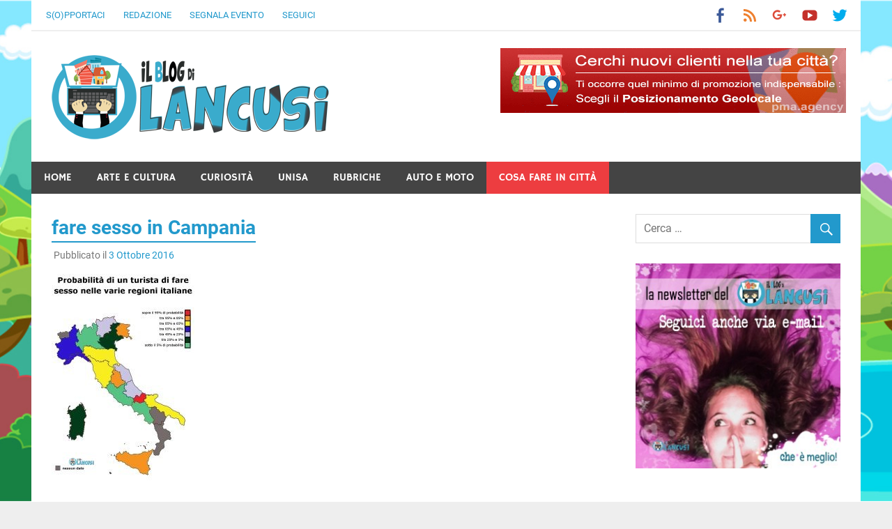

--- FILE ---
content_type: text/html; charset=UTF-8
request_url: https://www.lancusiblog.it/2016/10/probabilita-sesso-campania-5/819x1200xsesso-e-regioni-jpg-pagespeed-ic-qxx5kbgamw/
body_size: 12852
content:
<!DOCTYPE html>
<html lang="it-IT">

<head>
<meta charset="UTF-8">
<meta name="viewport" content="width=device-width, initial-scale=1">
<link rel="profile" href="http://gmpg.org/xfn/11">
<link rel="pingback" href="https://www.lancusiblog.it/xmlrpc.php">

<meta name='robots' content='index, follow, max-image-preview:large, max-snippet:-1, max-video-preview:-1' />
	<style>img:is([sizes="auto" i], [sizes^="auto," i]) { contain-intrinsic-size: 3000px 1500px }</style>
	
	<!-- This site is optimized with the Yoast SEO plugin v25.1 - https://yoast.com/wordpress/plugins/seo/ -->
	<title>fare sesso in Campania - Il Blog Di Lancusi</title>
	<link rel="canonical" href="https://www.lancusiblog.it/2016/10/probabilita-sesso-campania-5/819x1200xsesso-e-regioni-jpg-pagespeed-ic-qxx5kbgamw/" />
	<meta property="og:locale" content="it_IT" />
	<meta property="og:type" content="article" />
	<meta property="og:title" content="fare sesso in Campania - Il Blog Di Lancusi" />
	<meta property="og:url" content="https://www.lancusiblog.it/2016/10/probabilita-sesso-campania-5/819x1200xsesso-e-regioni-jpg-pagespeed-ic-qxx5kbgamw/" />
	<meta property="og:site_name" content="Il Blog Di Lancusi" />
	<meta property="article:publisher" content="https://www.facebook.com/Il-blog-di-Lancusi-1763343977215927/" />
	<meta property="article:modified_time" content="2016-10-03T11:27:11+00:00" />
	<meta property="og:image" content="https://www.lancusiblog.it/2016/10/probabilita-sesso-campania-5/819x1200xsesso-e-regioni-jpg-pagespeed-ic-qxx5kbgamw" />
	<meta property="og:image:width" content="819" />
	<meta property="og:image:height" content="1200" />
	<meta property="og:image:type" content="image/jpeg" />
	<meta name="twitter:card" content="summary_large_image" />
	<meta name="twitter:site" content="@LancusiBlog" />
	<script type="application/ld+json" class="yoast-schema-graph">{"@context":"https://schema.org","@graph":[{"@type":"WebPage","@id":"https://www.lancusiblog.it/2016/10/probabilita-sesso-campania-5/819x1200xsesso-e-regioni-jpg-pagespeed-ic-qxx5kbgamw/","url":"https://www.lancusiblog.it/2016/10/probabilita-sesso-campania-5/819x1200xsesso-e-regioni-jpg-pagespeed-ic-qxx5kbgamw/","name":"fare sesso in Campania - Il Blog Di Lancusi","isPartOf":{"@id":"https://www.lancusiblog.it/#website"},"primaryImageOfPage":{"@id":"https://www.lancusiblog.it/2016/10/probabilita-sesso-campania-5/819x1200xsesso-e-regioni-jpg-pagespeed-ic-qxx5kbgamw/#primaryimage"},"image":{"@id":"https://www.lancusiblog.it/2016/10/probabilita-sesso-campania-5/819x1200xsesso-e-regioni-jpg-pagespeed-ic-qxx5kbgamw/#primaryimage"},"thumbnailUrl":"https://www.lancusiblog.it/wp-content/uploads/2016/10/819x1200xsesso-e-regioni.jpg.pagespeed.ic_.QXX5KBgAMw.jpg","datePublished":"2016-10-03T11:26:59+00:00","dateModified":"2016-10-03T11:27:11+00:00","breadcrumb":{"@id":"https://www.lancusiblog.it/2016/10/probabilita-sesso-campania-5/819x1200xsesso-e-regioni-jpg-pagespeed-ic-qxx5kbgamw/#breadcrumb"},"inLanguage":"it-IT","potentialAction":[{"@type":"ReadAction","target":["https://www.lancusiblog.it/2016/10/probabilita-sesso-campania-5/819x1200xsesso-e-regioni-jpg-pagespeed-ic-qxx5kbgamw/"]}]},{"@type":"ImageObject","inLanguage":"it-IT","@id":"https://www.lancusiblog.it/2016/10/probabilita-sesso-campania-5/819x1200xsesso-e-regioni-jpg-pagespeed-ic-qxx5kbgamw/#primaryimage","url":"https://www.lancusiblog.it/wp-content/uploads/2016/10/819x1200xsesso-e-regioni.jpg.pagespeed.ic_.QXX5KBgAMw.jpg","contentUrl":"https://www.lancusiblog.it/wp-content/uploads/2016/10/819x1200xsesso-e-regioni.jpg.pagespeed.ic_.QXX5KBgAMw.jpg","width":819,"height":1200},{"@type":"BreadcrumbList","@id":"https://www.lancusiblog.it/2016/10/probabilita-sesso-campania-5/819x1200xsesso-e-regioni-jpg-pagespeed-ic-qxx5kbgamw/#breadcrumb","itemListElement":[{"@type":"ListItem","position":1,"name":"Home","item":"https://www.lancusiblog.it/"},{"@type":"ListItem","position":2,"name":"Probabilità di fare sesso in Campania: sotto il 5%","item":"https://www.lancusiblog.it/2016/10/probabilita-sesso-campania-5/"},{"@type":"ListItem","position":3,"name":"fare sesso in Campania"}]},{"@type":"WebSite","@id":"https://www.lancusiblog.it/#website","url":"https://www.lancusiblog.it/","name":"Il Blog Di Lancusi","description":"","publisher":{"@id":"https://www.lancusiblog.it/#organization"},"potentialAction":[{"@type":"SearchAction","target":{"@type":"EntryPoint","urlTemplate":"https://www.lancusiblog.it/?s={search_term_string}"},"query-input":{"@type":"PropertyValueSpecification","valueRequired":true,"valueName":"search_term_string"}}],"inLanguage":"it-IT"},{"@type":"Organization","@id":"https://www.lancusiblog.it/#organization","name":"Il Blog Di Lancusi","url":"https://www.lancusiblog.it/","logo":{"@type":"ImageObject","inLanguage":"it-IT","@id":"https://www.lancusiblog.it/#/schema/logo/image/","url":"https://www.lancusiblog.it/wp-content/uploads/2016/09/cropped-favicon.png","contentUrl":"https://www.lancusiblog.it/wp-content/uploads/2016/09/cropped-favicon.png","width":512,"height":512,"caption":"Il Blog Di Lancusi"},"image":{"@id":"https://www.lancusiblog.it/#/schema/logo/image/"},"sameAs":["https://www.facebook.com/Il-blog-di-Lancusi-1763343977215927/","https://x.com/LancusiBlog","https://www.youtube.com/channel/UCIQtBNQTg3BOcJn8E7IgiCA"]}]}</script>
	<!-- / Yoast SEO plugin. -->


<link rel="alternate" type="application/rss+xml" title="Il Blog Di Lancusi &raquo; Feed" href="https://www.lancusiblog.it/feed/" />
<link rel="alternate" type="application/rss+xml" title="Il Blog Di Lancusi &raquo; Feed dei commenti" href="https://www.lancusiblog.it/comments/feed/" />
<link rel="alternate" type="text/calendar" title="Il Blog Di Lancusi &raquo; iCal Feed" href="https://www.lancusiblog.it/eventi/?ical=1" />
<link rel="alternate" type="application/rss+xml" title="Il Blog Di Lancusi &raquo; fare sesso in Campania Feed dei commenti" href="https://www.lancusiblog.it/2016/10/probabilita-sesso-campania-5/819x1200xsesso-e-regioni-jpg-pagespeed-ic-qxx5kbgamw/feed/" />
<script type="text/javascript">
/* <![CDATA[ */
window._wpemojiSettings = {"baseUrl":"https:\/\/s.w.org\/images\/core\/emoji\/16.0.1\/72x72\/","ext":".png","svgUrl":"https:\/\/s.w.org\/images\/core\/emoji\/16.0.1\/svg\/","svgExt":".svg","source":{"concatemoji":"https:\/\/www.lancusiblog.it\/wp-includes\/js\/wp-emoji-release.min.js?ver=31bad63b774088b518ccce9878705264"}};
/*! This file is auto-generated */
!function(s,n){var o,i,e;function c(e){try{var t={supportTests:e,timestamp:(new Date).valueOf()};sessionStorage.setItem(o,JSON.stringify(t))}catch(e){}}function p(e,t,n){e.clearRect(0,0,e.canvas.width,e.canvas.height),e.fillText(t,0,0);var t=new Uint32Array(e.getImageData(0,0,e.canvas.width,e.canvas.height).data),a=(e.clearRect(0,0,e.canvas.width,e.canvas.height),e.fillText(n,0,0),new Uint32Array(e.getImageData(0,0,e.canvas.width,e.canvas.height).data));return t.every(function(e,t){return e===a[t]})}function u(e,t){e.clearRect(0,0,e.canvas.width,e.canvas.height),e.fillText(t,0,0);for(var n=e.getImageData(16,16,1,1),a=0;a<n.data.length;a++)if(0!==n.data[a])return!1;return!0}function f(e,t,n,a){switch(t){case"flag":return n(e,"\ud83c\udff3\ufe0f\u200d\u26a7\ufe0f","\ud83c\udff3\ufe0f\u200b\u26a7\ufe0f")?!1:!n(e,"\ud83c\udde8\ud83c\uddf6","\ud83c\udde8\u200b\ud83c\uddf6")&&!n(e,"\ud83c\udff4\udb40\udc67\udb40\udc62\udb40\udc65\udb40\udc6e\udb40\udc67\udb40\udc7f","\ud83c\udff4\u200b\udb40\udc67\u200b\udb40\udc62\u200b\udb40\udc65\u200b\udb40\udc6e\u200b\udb40\udc67\u200b\udb40\udc7f");case"emoji":return!a(e,"\ud83e\udedf")}return!1}function g(e,t,n,a){var r="undefined"!=typeof WorkerGlobalScope&&self instanceof WorkerGlobalScope?new OffscreenCanvas(300,150):s.createElement("canvas"),o=r.getContext("2d",{willReadFrequently:!0}),i=(o.textBaseline="top",o.font="600 32px Arial",{});return e.forEach(function(e){i[e]=t(o,e,n,a)}),i}function t(e){var t=s.createElement("script");t.src=e,t.defer=!0,s.head.appendChild(t)}"undefined"!=typeof Promise&&(o="wpEmojiSettingsSupports",i=["flag","emoji"],n.supports={everything:!0,everythingExceptFlag:!0},e=new Promise(function(e){s.addEventListener("DOMContentLoaded",e,{once:!0})}),new Promise(function(t){var n=function(){try{var e=JSON.parse(sessionStorage.getItem(o));if("object"==typeof e&&"number"==typeof e.timestamp&&(new Date).valueOf()<e.timestamp+604800&&"object"==typeof e.supportTests)return e.supportTests}catch(e){}return null}();if(!n){if("undefined"!=typeof Worker&&"undefined"!=typeof OffscreenCanvas&&"undefined"!=typeof URL&&URL.createObjectURL&&"undefined"!=typeof Blob)try{var e="postMessage("+g.toString()+"("+[JSON.stringify(i),f.toString(),p.toString(),u.toString()].join(",")+"));",a=new Blob([e],{type:"text/javascript"}),r=new Worker(URL.createObjectURL(a),{name:"wpTestEmojiSupports"});return void(r.onmessage=function(e){c(n=e.data),r.terminate(),t(n)})}catch(e){}c(n=g(i,f,p,u))}t(n)}).then(function(e){for(var t in e)n.supports[t]=e[t],n.supports.everything=n.supports.everything&&n.supports[t],"flag"!==t&&(n.supports.everythingExceptFlag=n.supports.everythingExceptFlag&&n.supports[t]);n.supports.everythingExceptFlag=n.supports.everythingExceptFlag&&!n.supports.flag,n.DOMReady=!1,n.readyCallback=function(){n.DOMReady=!0}}).then(function(){return e}).then(function(){var e;n.supports.everything||(n.readyCallback(),(e=n.source||{}).concatemoji?t(e.concatemoji):e.wpemoji&&e.twemoji&&(t(e.twemoji),t(e.wpemoji)))}))}((window,document),window._wpemojiSettings);
/* ]]> */
</script>
<!-- www.lancusiblog.it is managing ads with Advanced Ads 2.0.8 – https://wpadvancedads.com/ --><script id="lancu-ready">
			window.advanced_ads_ready=function(e,a){a=a||"complete";var d=function(e){return"interactive"===a?"loading"!==e:"complete"===e};d(document.readyState)?e():document.addEventListener("readystatechange",(function(a){d(a.target.readyState)&&e()}),{once:"interactive"===a})},window.advanced_ads_ready_queue=window.advanced_ads_ready_queue||[];		</script>
		<link rel='stylesheet' id='merlin-custom-fonts-css' href='https://www.lancusiblog.it/wp-content/themes/merlin/css/custom-fonts.css?ver=20180413' type='text/css' media='all' />
<style id='wp-emoji-styles-inline-css' type='text/css'>

	img.wp-smiley, img.emoji {
		display: inline !important;
		border: none !important;
		box-shadow: none !important;
		height: 1em !important;
		width: 1em !important;
		margin: 0 0.07em !important;
		vertical-align: -0.1em !important;
		background: none !important;
		padding: 0 !important;
	}
</style>
<link rel='stylesheet' id='wp-block-library-css' href='https://www.lancusiblog.it/wp-includes/css/dist/block-library/style.min.css?ver=31bad63b774088b518ccce9878705264' type='text/css' media='all' />
<style id='classic-theme-styles-inline-css' type='text/css'>
/*! This file is auto-generated */
.wp-block-button__link{color:#fff;background-color:#32373c;border-radius:9999px;box-shadow:none;text-decoration:none;padding:calc(.667em + 2px) calc(1.333em + 2px);font-size:1.125em}.wp-block-file__button{background:#32373c;color:#fff;text-decoration:none}
</style>
<style id='global-styles-inline-css' type='text/css'>
:root{--wp--preset--aspect-ratio--square: 1;--wp--preset--aspect-ratio--4-3: 4/3;--wp--preset--aspect-ratio--3-4: 3/4;--wp--preset--aspect-ratio--3-2: 3/2;--wp--preset--aspect-ratio--2-3: 2/3;--wp--preset--aspect-ratio--16-9: 16/9;--wp--preset--aspect-ratio--9-16: 9/16;--wp--preset--color--black: #353535;--wp--preset--color--cyan-bluish-gray: #abb8c3;--wp--preset--color--white: #ffffff;--wp--preset--color--pale-pink: #f78da7;--wp--preset--color--vivid-red: #cf2e2e;--wp--preset--color--luminous-vivid-orange: #ff6900;--wp--preset--color--luminous-vivid-amber: #fcb900;--wp--preset--color--light-green-cyan: #7bdcb5;--wp--preset--color--vivid-green-cyan: #00d084;--wp--preset--color--pale-cyan-blue: #8ed1fc;--wp--preset--color--vivid-cyan-blue: #0693e3;--wp--preset--color--vivid-purple: #9b51e0;--wp--preset--color--primary: #2299cc;--wp--preset--color--light-gray: #f0f0f0;--wp--preset--color--dark-gray: #777777;--wp--preset--gradient--vivid-cyan-blue-to-vivid-purple: linear-gradient(135deg,rgba(6,147,227,1) 0%,rgb(155,81,224) 100%);--wp--preset--gradient--light-green-cyan-to-vivid-green-cyan: linear-gradient(135deg,rgb(122,220,180) 0%,rgb(0,208,130) 100%);--wp--preset--gradient--luminous-vivid-amber-to-luminous-vivid-orange: linear-gradient(135deg,rgba(252,185,0,1) 0%,rgba(255,105,0,1) 100%);--wp--preset--gradient--luminous-vivid-orange-to-vivid-red: linear-gradient(135deg,rgba(255,105,0,1) 0%,rgb(207,46,46) 100%);--wp--preset--gradient--very-light-gray-to-cyan-bluish-gray: linear-gradient(135deg,rgb(238,238,238) 0%,rgb(169,184,195) 100%);--wp--preset--gradient--cool-to-warm-spectrum: linear-gradient(135deg,rgb(74,234,220) 0%,rgb(151,120,209) 20%,rgb(207,42,186) 40%,rgb(238,44,130) 60%,rgb(251,105,98) 80%,rgb(254,248,76) 100%);--wp--preset--gradient--blush-light-purple: linear-gradient(135deg,rgb(255,206,236) 0%,rgb(152,150,240) 100%);--wp--preset--gradient--blush-bordeaux: linear-gradient(135deg,rgb(254,205,165) 0%,rgb(254,45,45) 50%,rgb(107,0,62) 100%);--wp--preset--gradient--luminous-dusk: linear-gradient(135deg,rgb(255,203,112) 0%,rgb(199,81,192) 50%,rgb(65,88,208) 100%);--wp--preset--gradient--pale-ocean: linear-gradient(135deg,rgb(255,245,203) 0%,rgb(182,227,212) 50%,rgb(51,167,181) 100%);--wp--preset--gradient--electric-grass: linear-gradient(135deg,rgb(202,248,128) 0%,rgb(113,206,126) 100%);--wp--preset--gradient--midnight: linear-gradient(135deg,rgb(2,3,129) 0%,rgb(40,116,252) 100%);--wp--preset--font-size--small: 13px;--wp--preset--font-size--medium: 20px;--wp--preset--font-size--large: 36px;--wp--preset--font-size--x-large: 42px;--wp--preset--spacing--20: 0.44rem;--wp--preset--spacing--30: 0.67rem;--wp--preset--spacing--40: 1rem;--wp--preset--spacing--50: 1.5rem;--wp--preset--spacing--60: 2.25rem;--wp--preset--spacing--70: 3.38rem;--wp--preset--spacing--80: 5.06rem;--wp--preset--shadow--natural: 6px 6px 9px rgba(0, 0, 0, 0.2);--wp--preset--shadow--deep: 12px 12px 50px rgba(0, 0, 0, 0.4);--wp--preset--shadow--sharp: 6px 6px 0px rgba(0, 0, 0, 0.2);--wp--preset--shadow--outlined: 6px 6px 0px -3px rgba(255, 255, 255, 1), 6px 6px rgba(0, 0, 0, 1);--wp--preset--shadow--crisp: 6px 6px 0px rgba(0, 0, 0, 1);}:where(.is-layout-flex){gap: 0.5em;}:where(.is-layout-grid){gap: 0.5em;}body .is-layout-flex{display: flex;}.is-layout-flex{flex-wrap: wrap;align-items: center;}.is-layout-flex > :is(*, div){margin: 0;}body .is-layout-grid{display: grid;}.is-layout-grid > :is(*, div){margin: 0;}:where(.wp-block-columns.is-layout-flex){gap: 2em;}:where(.wp-block-columns.is-layout-grid){gap: 2em;}:where(.wp-block-post-template.is-layout-flex){gap: 1.25em;}:where(.wp-block-post-template.is-layout-grid){gap: 1.25em;}.has-black-color{color: var(--wp--preset--color--black) !important;}.has-cyan-bluish-gray-color{color: var(--wp--preset--color--cyan-bluish-gray) !important;}.has-white-color{color: var(--wp--preset--color--white) !important;}.has-pale-pink-color{color: var(--wp--preset--color--pale-pink) !important;}.has-vivid-red-color{color: var(--wp--preset--color--vivid-red) !important;}.has-luminous-vivid-orange-color{color: var(--wp--preset--color--luminous-vivid-orange) !important;}.has-luminous-vivid-amber-color{color: var(--wp--preset--color--luminous-vivid-amber) !important;}.has-light-green-cyan-color{color: var(--wp--preset--color--light-green-cyan) !important;}.has-vivid-green-cyan-color{color: var(--wp--preset--color--vivid-green-cyan) !important;}.has-pale-cyan-blue-color{color: var(--wp--preset--color--pale-cyan-blue) !important;}.has-vivid-cyan-blue-color{color: var(--wp--preset--color--vivid-cyan-blue) !important;}.has-vivid-purple-color{color: var(--wp--preset--color--vivid-purple) !important;}.has-black-background-color{background-color: var(--wp--preset--color--black) !important;}.has-cyan-bluish-gray-background-color{background-color: var(--wp--preset--color--cyan-bluish-gray) !important;}.has-white-background-color{background-color: var(--wp--preset--color--white) !important;}.has-pale-pink-background-color{background-color: var(--wp--preset--color--pale-pink) !important;}.has-vivid-red-background-color{background-color: var(--wp--preset--color--vivid-red) !important;}.has-luminous-vivid-orange-background-color{background-color: var(--wp--preset--color--luminous-vivid-orange) !important;}.has-luminous-vivid-amber-background-color{background-color: var(--wp--preset--color--luminous-vivid-amber) !important;}.has-light-green-cyan-background-color{background-color: var(--wp--preset--color--light-green-cyan) !important;}.has-vivid-green-cyan-background-color{background-color: var(--wp--preset--color--vivid-green-cyan) !important;}.has-pale-cyan-blue-background-color{background-color: var(--wp--preset--color--pale-cyan-blue) !important;}.has-vivid-cyan-blue-background-color{background-color: var(--wp--preset--color--vivid-cyan-blue) !important;}.has-vivid-purple-background-color{background-color: var(--wp--preset--color--vivid-purple) !important;}.has-black-border-color{border-color: var(--wp--preset--color--black) !important;}.has-cyan-bluish-gray-border-color{border-color: var(--wp--preset--color--cyan-bluish-gray) !important;}.has-white-border-color{border-color: var(--wp--preset--color--white) !important;}.has-pale-pink-border-color{border-color: var(--wp--preset--color--pale-pink) !important;}.has-vivid-red-border-color{border-color: var(--wp--preset--color--vivid-red) !important;}.has-luminous-vivid-orange-border-color{border-color: var(--wp--preset--color--luminous-vivid-orange) !important;}.has-luminous-vivid-amber-border-color{border-color: var(--wp--preset--color--luminous-vivid-amber) !important;}.has-light-green-cyan-border-color{border-color: var(--wp--preset--color--light-green-cyan) !important;}.has-vivid-green-cyan-border-color{border-color: var(--wp--preset--color--vivid-green-cyan) !important;}.has-pale-cyan-blue-border-color{border-color: var(--wp--preset--color--pale-cyan-blue) !important;}.has-vivid-cyan-blue-border-color{border-color: var(--wp--preset--color--vivid-cyan-blue) !important;}.has-vivid-purple-border-color{border-color: var(--wp--preset--color--vivid-purple) !important;}.has-vivid-cyan-blue-to-vivid-purple-gradient-background{background: var(--wp--preset--gradient--vivid-cyan-blue-to-vivid-purple) !important;}.has-light-green-cyan-to-vivid-green-cyan-gradient-background{background: var(--wp--preset--gradient--light-green-cyan-to-vivid-green-cyan) !important;}.has-luminous-vivid-amber-to-luminous-vivid-orange-gradient-background{background: var(--wp--preset--gradient--luminous-vivid-amber-to-luminous-vivid-orange) !important;}.has-luminous-vivid-orange-to-vivid-red-gradient-background{background: var(--wp--preset--gradient--luminous-vivid-orange-to-vivid-red) !important;}.has-very-light-gray-to-cyan-bluish-gray-gradient-background{background: var(--wp--preset--gradient--very-light-gray-to-cyan-bluish-gray) !important;}.has-cool-to-warm-spectrum-gradient-background{background: var(--wp--preset--gradient--cool-to-warm-spectrum) !important;}.has-blush-light-purple-gradient-background{background: var(--wp--preset--gradient--blush-light-purple) !important;}.has-blush-bordeaux-gradient-background{background: var(--wp--preset--gradient--blush-bordeaux) !important;}.has-luminous-dusk-gradient-background{background: var(--wp--preset--gradient--luminous-dusk) !important;}.has-pale-ocean-gradient-background{background: var(--wp--preset--gradient--pale-ocean) !important;}.has-electric-grass-gradient-background{background: var(--wp--preset--gradient--electric-grass) !important;}.has-midnight-gradient-background{background: var(--wp--preset--gradient--midnight) !important;}.has-small-font-size{font-size: var(--wp--preset--font-size--small) !important;}.has-medium-font-size{font-size: var(--wp--preset--font-size--medium) !important;}.has-large-font-size{font-size: var(--wp--preset--font-size--large) !important;}.has-x-large-font-size{font-size: var(--wp--preset--font-size--x-large) !important;}
:where(.wp-block-post-template.is-layout-flex){gap: 1.25em;}:where(.wp-block-post-template.is-layout-grid){gap: 1.25em;}
:where(.wp-block-columns.is-layout-flex){gap: 2em;}:where(.wp-block-columns.is-layout-grid){gap: 2em;}
:root :where(.wp-block-pullquote){font-size: 1.5em;line-height: 1.6;}
</style>
<link rel='stylesheet' id='contact-form-7-css' href='https://www.lancusiblog.it/wp-content/plugins/contact-form-7/includes/css/styles.css?ver=6.0.6' type='text/css' media='all' />
<link rel='stylesheet' id='responsive-lightbox-swipebox-css' href='https://www.lancusiblog.it/wp-content/plugins/responsive-lightbox/assets/swipebox/swipebox.min.css?ver=1.5.2' type='text/css' media='all' />
<link rel='stylesheet' id='parent-style-css' href='https://www.lancusiblog.it/wp-content/themes/merlin/style.css?ver=31bad63b774088b518ccce9878705264' type='text/css' media='all' />
<link rel='stylesheet' id='merlin-stylesheet-css' href='https://www.lancusiblog.it/wp-content/themes/merlin-child/style.css?ver=1.2.1' type='text/css' media='all' />
<style id='merlin-stylesheet-inline-css' type='text/css'>
.site-title, .site-description {
	position: absolute;
	clip: rect(1px, 1px, 1px, 1px);
}
</style>
<link rel='stylesheet' id='genericons-css' href='https://www.lancusiblog.it/wp-content/themes/merlin/css/genericons/genericons.css?ver=3.4.1' type='text/css' media='all' />
<link rel='stylesheet' id='merlin-flexslider-css' href='https://www.lancusiblog.it/wp-content/themes/merlin/css/flexslider.css?ver=31bad63b774088b518ccce9878705264' type='text/css' media='all' />
<style id='akismet-widget-style-inline-css' type='text/css'>

			.a-stats {
				--akismet-color-mid-green: #357b49;
				--akismet-color-white: #fff;
				--akismet-color-light-grey: #f6f7f7;

				max-width: 350px;
				width: auto;
			}

			.a-stats * {
				all: unset;
				box-sizing: border-box;
			}

			.a-stats strong {
				font-weight: 600;
			}

			.a-stats a.a-stats__link,
			.a-stats a.a-stats__link:visited,
			.a-stats a.a-stats__link:active {
				background: var(--akismet-color-mid-green);
				border: none;
				box-shadow: none;
				border-radius: 8px;
				color: var(--akismet-color-white);
				cursor: pointer;
				display: block;
				font-family: -apple-system, BlinkMacSystemFont, 'Segoe UI', 'Roboto', 'Oxygen-Sans', 'Ubuntu', 'Cantarell', 'Helvetica Neue', sans-serif;
				font-weight: 500;
				padding: 12px;
				text-align: center;
				text-decoration: none;
				transition: all 0.2s ease;
			}

			/* Extra specificity to deal with TwentyTwentyOne focus style */
			.widget .a-stats a.a-stats__link:focus {
				background: var(--akismet-color-mid-green);
				color: var(--akismet-color-white);
				text-decoration: none;
			}

			.a-stats a.a-stats__link:hover {
				filter: brightness(110%);
				box-shadow: 0 4px 12px rgba(0, 0, 0, 0.06), 0 0 2px rgba(0, 0, 0, 0.16);
			}

			.a-stats .count {
				color: var(--akismet-color-white);
				display: block;
				font-size: 1.5em;
				line-height: 1.4;
				padding: 0 13px;
				white-space: nowrap;
			}
		
</style>
<script type="text/javascript" id="image-watermark-no-right-click-js-before">
/* <![CDATA[ */
var iwArgsNoRightClick = {"rightclick":"Y","draganddrop":"N"};
/* ]]> */
</script>
<script type="text/javascript" src="https://www.lancusiblog.it/wp-content/plugins/image-watermark/js/no-right-click.js?ver=1.8.0" id="image-watermark-no-right-click-js"></script>
<script type="text/javascript" src="https://www.lancusiblog.it/wp-includes/js/jquery/jquery.min.js?ver=3.7.1" id="jquery-core-js"></script>
<script type="text/javascript" src="https://www.lancusiblog.it/wp-includes/js/jquery/jquery-migrate.min.js?ver=3.4.1" id="jquery-migrate-js"></script>
<script type="text/javascript" src="https://www.lancusiblog.it/wp-content/plugins/responsive-lightbox/assets/swipebox/jquery.swipebox.min.js?ver=1.5.2" id="responsive-lightbox-swipebox-js"></script>
<script src='https://www.lancusiblog.it/wp-content/plugins/the-events-calendar/common/src/resources/js/underscore-before.js'></script>
<script type="text/javascript" src="https://www.lancusiblog.it/wp-includes/js/underscore.min.js?ver=1.13.7" id="underscore-js"></script>
<script src='https://www.lancusiblog.it/wp-content/plugins/the-events-calendar/common/src/resources/js/underscore-after.js'></script>
<script type="text/javascript" src="https://www.lancusiblog.it/wp-content/plugins/responsive-lightbox/assets/infinitescroll/infinite-scroll.pkgd.min.js?ver=4.0.1" id="responsive-lightbox-infinite-scroll-js"></script>
<script type="text/javascript" id="responsive-lightbox-js-before">
/* <![CDATA[ */
var rlArgs = {"script":"swipebox","selector":"lightbox","customEvents":"","activeGalleries":true,"animation":true,"hideCloseButtonOnMobile":false,"removeBarsOnMobile":false,"hideBars":true,"hideBarsDelay":5000,"videoMaxWidth":1080,"useSVG":true,"loopAtEnd":false,"woocommerce_gallery":false,"ajaxurl":"https:\/\/www.lancusiblog.it\/wp-admin\/admin-ajax.php","nonce":"2d60079377","preview":false,"postId":237,"scriptExtension":false};
/* ]]> */
</script>
<script type="text/javascript" src="https://www.lancusiblog.it/wp-content/plugins/responsive-lightbox/js/front.js?ver=2.5.1" id="responsive-lightbox-js"></script>
<!--[if lt IE 9]>
<script type="text/javascript" src="https://www.lancusiblog.it/wp-content/themes/merlin/js/html5shiv.min.js?ver=3.7.3" id="html5shiv-js"></script>
<![endif]-->
<script type="text/javascript" src="https://www.lancusiblog.it/wp-content/themes/merlin/js/navigation.js?ver=20160719" id="merlin-jquery-navigation-js"></script>
<script type="text/javascript" src="https://www.lancusiblog.it/wp-content/themes/merlin/js/sidebar.js?ver=31bad63b774088b518ccce9878705264" id="merlin-jquery-sidebar-js"></script>
<script type="text/javascript" src="https://www.lancusiblog.it/wp-content/themes/merlin/js/jquery.flexslider-min.js?ver=2.6.0" id="merlin-flexslider-js"></script>
<script type="text/javascript" id="merlin-post-slider-js-extra">
/* <![CDATA[ */
var merlin_slider_params = {"animation":"slide","speed":"7000"};
/* ]]> */
</script>
<script type="text/javascript" src="https://www.lancusiblog.it/wp-content/themes/merlin/js/slider.js?ver=31bad63b774088b518ccce9878705264" id="merlin-post-slider-js"></script>
<link rel="https://api.w.org/" href="https://www.lancusiblog.it/wp-json/" /><link rel="alternate" title="JSON" type="application/json" href="https://www.lancusiblog.it/wp-json/wp/v2/media/237" /><link rel="EditURI" type="application/rsd+xml" title="RSD" href="https://www.lancusiblog.it/xmlrpc.php?rsd" />

<link rel='shortlink' href='https://www.lancusiblog.it/?p=237' />
<link rel="alternate" title="oEmbed (JSON)" type="application/json+oembed" href="https://www.lancusiblog.it/wp-json/oembed/1.0/embed?url=https%3A%2F%2Fwww.lancusiblog.it%2F2016%2F10%2Fprobabilita-sesso-campania-5%2F819x1200xsesso-e-regioni-jpg-pagespeed-ic-qxx5kbgamw%2F" />
<link rel="alternate" title="oEmbed (XML)" type="text/xml+oembed" href="https://www.lancusiblog.it/wp-json/oembed/1.0/embed?url=https%3A%2F%2Fwww.lancusiblog.it%2F2016%2F10%2Fprobabilita-sesso-campania-5%2F819x1200xsesso-e-regioni-jpg-pagespeed-ic-qxx5kbgamw%2F&#038;format=xml" />
<style id='cresta-social-share-counter-inline-css'>.cresta-share-icon .sbutton {text-shadow: 1px 1px 0px rgba(0, 0, 0, .4);}.cresta-share-icon .sbutton {font-family: 'Noto Sans', sans-serif;}
			@media (max-width : 640px) {
				#crestashareicon {
					display:none !important;
				}
			}
		#crestashareicon {position:fixed; top:20%; left:20px; float:left;z-index:99;}

		#crestashareicon .sbutton {clear:both;display:none;}
		#crestashareicon .sbutton { float:left;}#crestashareiconincontent {float: none; margin: 0 auto; display: table;}</style><meta name="tec-api-version" content="v1"><meta name="tec-api-origin" content="https://www.lancusiblog.it"><link rel="alternate" href="https://www.lancusiblog.it/wp-json/tribe/events/v1/" /><style type="text/css" id="custom-background-css">
body.custom-background { background-image: url("https://www.lancusiblog.it/wp-content/uploads/2016/09/sf.jpg"); background-position: center center; background-size: cover; background-repeat: no-repeat; background-attachment: fixed; }
</style>
	<script async src="//pagead2.googlesyndication.com/pagead/js/adsbygoogle.js"></script>
<script>
  (adsbygoogle = window.adsbygoogle || []).push({
    google_ad_client: "ca-pub-5378230410327458",
    enable_page_level_ads: true
  });
</script><link rel="icon" href="https://www.lancusiblog.it/wp-content/uploads/2016/09/cropped-favicon-32x32.png" sizes="32x32" />
<link rel="icon" href="https://www.lancusiblog.it/wp-content/uploads/2016/09/cropped-favicon-192x192.png" sizes="192x192" />
<link rel="apple-touch-icon" href="https://www.lancusiblog.it/wp-content/uploads/2016/09/cropped-favicon-180x180.png" />
<meta name="msapplication-TileImage" content="https://www.lancusiblog.it/wp-content/uploads/2016/09/cropped-favicon-270x270.png" />
</head>

<body class="attachment wp-singular attachment-template-default single single-attachment postid-237 attachmentid-237 attachment-jpeg custom-background wp-custom-logo wp-theme-merlin wp-child-theme-merlin-child tribe-no-js aa-prefix-lancu-">

	<div id="page" class="hfeed site">

		<a class="skip-link screen-reader-text" href="#content">Skip to content</a>

		<header id="masthead" class="site-header clearfix" role="banner">

			<div id="header-top" class="header-bar-wrap">

				
	<div id="header-bar" class="header-bar clearfix">
		
		
			<div id="header-social-icons" class="social-icons-navigation clearfix">

				<ul id="menu-social-icone" class="social-icons-menu"><li id="menu-item-13" class="menu-item menu-item-type-custom menu-item-object-custom menu-item-13"><a href="https://www.facebook.com/lancusiblog/" target="_blank" rel="nofollow"><span class="screen-reader-text">Facebook</span></a></li>
<li id="menu-item-14" class="menu-item menu-item-type-custom menu-item-object-custom menu-item-14"><a href="https://www.lancusiblog.it/feed/"><span class="screen-reader-text">Feed</span></a></li>
<li id="menu-item-29" class="menu-item menu-item-type-custom menu-item-object-custom menu-item-29"><a href="https://plus.google.com/100641194374381392738" target="_blank" rel="nofollow"><span class="screen-reader-text">Google</span></a></li>
<li id="menu-item-31" class="menu-item menu-item-type-custom menu-item-object-custom menu-item-31"><a href="https://www.youtube.com/channel/UCIQtBNQTg3BOcJn8E7IgiCA" target="_blank" rel="nofollow"><span class="screen-reader-text">YouTube</span></a></li>
<li id="menu-item-33" class="menu-item menu-item-type-custom menu-item-object-custom menu-item-33"><a href="https://twitter.com/LancusiBlog" target="_blank" rel="nofollow"><span class="screen-reader-text">Twitter</span></a></li>
</ul>			
			</div>
		
				
		
			<nav id="top-navigation" class="secondary-navigation navigation clearfix" role="navigation">
				
				<ul id="menu-top" class="top-navigation-menu"><li id="menu-item-26" class="menu-item menu-item-type-post_type menu-item-object-page menu-item-26"><a href="https://www.lancusiblog.it/pubblicita/">S(o)pportaci</a></li>
<li id="menu-item-27" class="menu-item menu-item-type-post_type menu-item-object-page menu-item-27"><a href="https://www.lancusiblog.it/redazione/">Redazione</a></li>
<li id="menu-item-28" class="menu-item menu-item-type-post_type menu-item-object-page menu-item-has-children menu-item-28"><a href="https://www.lancusiblog.it/segnala-evento/">Segnala Evento</a>
<ul class="sub-menu">
	<li id="menu-item-1093" class="menu-item menu-item-type-custom menu-item-object-custom menu-item-1093"><a href="https://www.lancusiblog.it/registrazione/">Registrati</a></li>
	<li id="menu-item-1094" class="menu-item menu-item-type-custom menu-item-object-custom menu-item-1094"><a href="https://www.lancusiblog.it/wp-login.php">Accedi</a></li>
</ul>
</li>
<li id="menu-item-590" class="menu-item menu-item-type-post_type menu-item-object-page menu-item-590"><a href="https://www.lancusiblog.it/seguici/">Seguici</a></li>
</ul>			</nav>
		
				
	</div>
			</div>

			<div class="header-main clearfix">

				<div id="logo" class="site-branding clearfix">

					<a href="https://www.lancusiblog.it/" class="custom-logo-link" rel="home"><img width="400" height="123" src="https://www.lancusiblog.it/wp-content/uploads/2016/09/LOGO-1.png" class="custom-logo" alt="Il Blog Di Lancusi" decoding="async" srcset="https://www.lancusiblog.it/wp-content/uploads/2016/09/LOGO-1.png 400w, https://www.lancusiblog.it/wp-content/uploads/2016/09/LOGO-1-300x92.png 300w" sizes="(max-width: 400px) 100vw, 400px" /></a>					
		<p class="site-title"><a href="https://www.lancusiblog.it/" rel="home">Il Blog Di Lancusi</a></p>

	                    
				</div><!-- .site-branding -->

				<div class="header-widgets clearfix">

                    <aside id="advads_ad_widget-4" class="header-widget lancu-widget"><a href="https://www.piccolemedieaziende.it/web-marketing/posizionamento-geolocale.html" aria-label="496&#215;93-posiz-geo"><img src="https://www.lancusiblog.it/wp-content/uploads/2016/10/496x93-posiz-geo.gif" alt=""  width="496" height="93"   /></a></aside>
				</div><!-- .header-widgets -->

			</div><!-- .header-main -->

			<nav id="main-navigation" class="primary-navigation navigation clearfix" role="navigation">
				<ul id="menu-menu" class="main-navigation-menu"><li id="menu-item-46" class="menu-item menu-item-type-post_type menu-item-object-page menu-item-home menu-item-46"><a href="https://www.lancusiblog.it/">Home</a></li>
<li id="menu-item-43" class="menu-item menu-item-type-taxonomy menu-item-object-category menu-item-43"><a href="https://www.lancusiblog.it/notizie/arte-cultura/">Arte e Cultura</a></li>
<li id="menu-item-44" class="menu-item menu-item-type-taxonomy menu-item-object-category menu-item-44"><a href="https://www.lancusiblog.it/notizie/curiosita/">Curiosità</a></li>
<li id="menu-item-45" class="menu-item menu-item-type-taxonomy menu-item-object-category menu-item-45"><a href="https://www.lancusiblog.it/notizie/unisa/">Unisa</a></li>
<li id="menu-item-47" class="menu-item menu-item-type-taxonomy menu-item-object-category menu-item-has-children menu-item-47"><a href="https://www.lancusiblog.it/notizie/rubriche/">Rubriche</a>
<ul class="sub-menu">
	<li id="menu-item-48" class="menu-item menu-item-type-taxonomy menu-item-object-category menu-item-48"><a href="https://www.lancusiblog.it/notizie/rubriche/milanese-a-lancusi/">Una Milanese A Lancusi</a></li>
	<li id="menu-item-182" class="menu-item menu-item-type-taxonomy menu-item-object-category menu-item-182"><a href="https://www.lancusiblog.it/notizie/rubriche/pettegolezzi/">Pettegolezzi</a></li>
	<li id="menu-item-183" class="menu-item menu-item-type-taxonomy menu-item-object-category menu-item-183"><a href="https://www.lancusiblog.it/notizie/rubriche/quelli-di-lancusi/">Quelli Di Lancusi</a></li>
</ul>
</li>
<li id="menu-item-1579" class="menu-item menu-item-type-custom menu-item-object-custom menu-item-1579"><a href="https://www.motorage.it" target="_blank" rel="nofollow">Auto e Moto</a></li>
<li id="menu-item-49" class="menu-item menu-item-type-custom menu-item-object-custom menu-item-has-children menu-item-49"><a href="https://www.lancusiblog.it/eventi/">Cosa Fare In Città</a>
<ul class="sub-menu">
	<li id="menu-item-425" class="menu-item menu-item-type-taxonomy menu-item-object-tribe_events_cat menu-item-425"><a href="https://www.lancusiblog.it/eventi/categoria/sa/fisciano/">Fisciano</a></li>
	<li id="menu-item-426" class="menu-item menu-item-type-taxonomy menu-item-object-tribe_events_cat menu-item-426"><a href="https://www.lancusiblog.it/eventi/categoria/sa/mercato-san-severino/">Mercato San Severino</a></li>
	<li id="menu-item-535" class="menu-item menu-item-type-taxonomy menu-item-object-tribe_events_cat menu-item-535"><a href="https://www.lancusiblog.it/eventi/categoria/av/forino/">Forino</a></li>
	<li id="menu-item-692" class="menu-item menu-item-type-taxonomy menu-item-object-tribe_events_cat menu-item-692"><a href="https://www.lancusiblog.it/eventi/categoria/sa/salerno/">Salerno</a></li>
	<li id="menu-item-882" class="menu-item menu-item-type-taxonomy menu-item-object-tribe_events_cat menu-item-882"><a href="https://www.lancusiblog.it/eventi/categoria/sa/baronissi/">Baronissi</a></li>
</ul>
</li>
</ul>			</nav><!-- #main-navigation -->

			
		</header><!-- #masthead -->

		<div id="content" class="site-content container clearfix">

	<section id="primary" class="content-area">
		<main id="main" class="site-main" role="main">
		
					
		
	<article id="post-237" class="post-237 attachment type-attachment status-inherit hentry">
		
				
		<header class="entry-header">
			
			<h1 class="entry-title">fare sesso in Campania</h1>			
			
			<div class="entry-meta">

			<span class="meta-date">Pubblicato il <a href="https://www.lancusiblog.it/2016/10/probabilita-sesso-campania-5/819x1200xsesso-e-regioni-jpg-pagespeed-ic-qxx5kbgamw/" title="13:26" rel="bookmark"><time class="entry-date published updated" datetime="2016-10-03T13:26:59+02:00">3 Ottobre 2016</time></a></span>
			</div>

		
		</header><!-- .entry-header -->

		<div class="entry-content clearfix">
			<p class="attachment"><a href='https://www.lancusiblog.it/wp-content/uploads/2016/10/819x1200xsesso-e-regioni.jpg.pagespeed.ic_.QXX5KBgAMw.jpg' title="" data-rl_title="" class="rl-gallery-link" data-rl_caption="" data-rel="lightbox-gallery-0"><img fetchpriority="high" decoding="async" width="205" height="300" src="https://www.lancusiblog.it/wp-content/uploads/2016/10/819x1200xsesso-e-regioni.jpg.pagespeed.ic_.QXX5KBgAMw-205x300.jpg" class="attachment-medium size-medium" alt="" srcset="https://www.lancusiblog.it/wp-content/uploads/2016/10/819x1200xsesso-e-regioni.jpg.pagespeed.ic_.QXX5KBgAMw-205x300.jpg 205w, https://www.lancusiblog.it/wp-content/uploads/2016/10/819x1200xsesso-e-regioni.jpg.pagespeed.ic_.QXX5KBgAMw-768x1125.jpg 768w, https://www.lancusiblog.it/wp-content/uploads/2016/10/819x1200xsesso-e-regioni.jpg.pagespeed.ic_.QXX5KBgAMw-699x1024.jpg 699w, https://www.lancusiblog.it/wp-content/uploads/2016/10/819x1200xsesso-e-regioni.jpg.pagespeed.ic_.QXX5KBgAMw.jpg 819w" sizes="(max-width: 205px) 100vw, 205px" /></a></p>
			<!-- <rdf:RDF xmlns:rdf="http://www.w3.org/1999/02/22-rdf-syntax-ns#"
			xmlns:dc="http://purl.org/dc/elements/1.1/"
			xmlns:trackback="http://madskills.com/public/xml/rss/module/trackback/">
		<rdf:Description rdf:about="https://www.lancusiblog.it/2016/10/probabilita-sesso-campania-5/819x1200xsesso-e-regioni-jpg-pagespeed-ic-qxx5kbgamw/"
    dc:identifier="https://www.lancusiblog.it/2016/10/probabilita-sesso-campania-5/819x1200xsesso-e-regioni-jpg-pagespeed-ic-qxx5kbgamw/"
    dc:title="fare sesso in Campania"
    trackback:ping="https://www.lancusiblog.it/2016/10/probabilita-sesso-campania-5/819x1200xsesso-e-regioni-jpg-pagespeed-ic-qxx5kbgamw/trackback/" />
</rdf:RDF> -->
			<div class="page-links"></div>
		</div><!-- .entry-content -->
		
		<footer class="entry-footer">
			
						
			
			<div class="entry-footer-meta">

				<span class="meta-category">
									</span>

			
				<span class="meta-comments">
					<a href="https://www.lancusiblog.it/2016/10/probabilita-sesso-campania-5/819x1200xsesso-e-regioni-jpg-pagespeed-ic-qxx5kbgamw/#respond">Scrivi un commento</a>				</span>

			
			</div>

					
		</footer><!-- .entry-footer -->
		
		
	<nav class="navigation post-navigation" aria-label="Articoli">
		<h2 class="screen-reader-text">Navigazione articoli</h2>
		<div class="nav-links"><div class="nav-previous"><a href="https://www.lancusiblog.it/2016/10/probabilita-sesso-campania-5/" rel="prev">&laquo; Probabilità di fare sesso in Campania: sotto il 5%</a></div></div>
	</nav>
	</article>
<div id="comments" class="comments-area">

	
	
	
		<div id="respond" class="comment-respond">
		<h3 id="reply-title" class="comment-reply-title"><span>Leave a Reply</span> <small><a rel="nofollow" id="cancel-comment-reply-link" href="/2016/10/probabilita-sesso-campania-5/819x1200xsesso-e-regioni-jpg-pagespeed-ic-qxx5kbgamw/#respond" style="display:none;">Annulla risposta</a></small></h3><p class="must-log-in">Devi essere <a href="https://www.lancusiblog.it/wp-login.php?redirect_to=https%3A%2F%2Fwww.lancusiblog.it%2F2016%2F10%2Fprobabilita-sesso-campania-5%2F819x1200xsesso-e-regioni-jpg-pagespeed-ic-qxx5kbgamw%2F">connesso</a> per inviare un commento.</p>	</div><!-- #respond -->
	<p class="akismet_comment_form_privacy_notice">Questo sito utilizza Akismet per ridurre lo spam. <a href="https://akismet.com/privacy/" target="_blank" rel="nofollow noopener">Scopri come vengono elaborati i dati derivati dai commenti</a>.</p>
</div><!-- #comments -->		
		</main><!-- #main -->
	</section><!-- #primary -->
	
		<section id="secondary" class="sidebar widget-area clearfix" role="complementary">

		<aside id="search-2" class="widget widget_search clearfix">
	<form role="search" method="get" class="search-form" action="https://www.lancusiblog.it/">
		<label>
			<span class="screen-reader-text">Cerca Per:</span>
			<input type="search" class="search-field" placeholder="Cerca &hellip;" value="" name="s">
		</label>
		<button type="submit" class="search-submit">
			<span class="genericon-search"></span>
		</button>
	</form>

</aside><aside id="advads_ad_widget-5" class="widget lancu-widget clearfix"><a href="https://www.lancusiblog.it/seguici/" aria-label="segui il blog"><img src="https://www.lancusiblog.it/wp-content/uploads/2016/10/newsletterbanner1-1.jpg" alt=""  width="300" height="300"   /></a></aside><aside id="advads_ad_widget-7" class="widget lancu-widget clearfix"><script type='text/javascript'><!--//<![CDATA[
   var m3_u = (location.protocol=='https:'?'https://tractor.pma.agency/r/www/delivery/ajs.php':'http://tractor.pma.agency/r/www/delivery/ajs.php');
   var m3_r = Math.floor(Math.random()*99999999999);
   if (!document.MAX_used) document.MAX_used = ',';
   document.write ("<scr"+"ipt type='text/javascript' src='"+m3_u);
   document.write ("?zoneid=4");
   document.write ('&amp;cb=' + m3_r);
   if (document.MAX_used != ',') document.write ("&amp;exclude=" + document.MAX_used);
   document.write (document.charset ? '&amp;charset='+document.charset : (document.characterSet ? '&amp;charset='+document.characterSet : ''));
   document.write ("&amp;loc=" + escape(window.location));
   if (document.referrer) document.write ("&amp;referer=" + escape(document.referrer));
   if (document.context) document.write ("&context=" + escape(document.context));
   if (document.mmm_fo) document.write ("&amp;mmm_fo=1");
   document.write ("'><\/scr"+"ipt>");
//]]>--></script><noscript><a href='http://tractor.pma.agency/r/www/delivery/ck.php?n=a34a35d7&amp;cb=INSERT_RANDOM_NUMBER_HERE' target='_blank'><img src='http://tractor.pma.agency/r/www/delivery/avw.php?zoneid=4&amp;cb=INSERT_RANDOM_NUMBER_HERE&amp;n=a34a35d7' border='0' alt='' /></a></noscript>
</aside><aside id="tag_cloud-3" class="widget widget_tag_cloud clearfix"><div class="widget-header"><h3 class="widget-title">Categorie Eventi</h3></div><div class="tagcloud"><a href="https://www.lancusiblog.it/eventi/categoria/av/" class="tag-cloud-link tag-link-160 tag-link-position-1" style="font-size: 8pt;" aria-label="Avellino e Provincia (1 elemento)">Avellino e Provincia</a>
<a href="https://www.lancusiblog.it/eventi/categoria/ballare/" class="tag-cloud-link tag-link-89 tag-link-position-2" style="font-size: 12.274809160305pt;" aria-label="Ballare (4 elementi)">Ballare</a>
<a href="https://www.lancusiblog.it/eventi/categoria/cibo-e-sapori/" class="tag-cloud-link tag-link-71 tag-link-position-3" style="font-size: 11.206106870229pt;" aria-label="Cibo e Sapori (3 elementi)">Cibo e Sapori</a>
<a href="https://www.lancusiblog.it/eventi/categoria/cultura/" class="tag-cloud-link tag-link-24 tag-link-position-4" style="font-size: 16.656488549618pt;" aria-label="Cultura (12 elementi)">Cultura</a>
<a href="https://www.lancusiblog.it/eventi/categoria/sa/baronissi/" class="tag-cloud-link tag-link-219 tag-link-position-5" style="font-size: 13.129770992366pt;" aria-label="Eventi a Baronissi (5 elementi)">Eventi a Baronissi</a>
<a href="https://www.lancusiblog.it/eventi/categoria/sa/eventi-a-battipaglia/" class="tag-cloud-link tag-link-312 tag-link-position-6" style="font-size: 8pt;" aria-label="Eventi a Battipaglia (1 elemento)">Eventi a Battipaglia</a>
<a href="https://www.lancusiblog.it/eventi/categoria/sa/eventi-a-eboli/" class="tag-cloud-link tag-link-330 tag-link-position-7" style="font-size: 8pt;" aria-label="Eventi a Eboli (1 elemento)">Eventi a Eboli</a>
<a href="https://www.lancusiblog.it/eventi/categoria/sa/fisciano/" class="tag-cloud-link tag-link-128 tag-link-position-8" style="font-size: 22pt;" aria-label="Eventi a Fisciano (40 elementi)">Eventi a Fisciano</a>
<a href="https://www.lancusiblog.it/eventi/categoria/av/forino/" class="tag-cloud-link tag-link-161 tag-link-position-9" style="font-size: 9.9236641221374pt;" aria-label="Eventi a Forino (2 elementi)">Eventi a Forino</a>
<a href="https://www.lancusiblog.it/eventi/categoria/sa/mercato-san-severino/" class="tag-cloud-link tag-link-129 tag-link-position-10" style="font-size: 12.274809160305pt;" aria-label="Eventi a Mercato San Severino (4 elementi)">Eventi a Mercato San Severino</a>
<a href="https://www.lancusiblog.it/eventi/categoria/sa/salerno/" class="tag-cloud-link tag-link-202 tag-link-position-11" style="font-size: 15.480916030534pt;" aria-label="Eventi a Salerno (9 elementi)">Eventi a Salerno</a>
<a href="https://www.lancusiblog.it/eventi/categoria/free/" class="tag-cloud-link tag-link-13 tag-link-position-12" style="font-size: 14.412213740458pt;" aria-label="Ingresso Libero (7 elementi)">Ingresso Libero</a>
<a href="https://www.lancusiblog.it/eventi/categoria/live-music/" class="tag-cloud-link tag-link-14 tag-link-position-13" style="font-size: 21.145038167939pt;" aria-label="Musica Dal Vivo (33 elementi)">Musica Dal Vivo</a>
<a href="https://www.lancusiblog.it/eventi/categoria/sa/" class="tag-cloud-link tag-link-127 tag-link-position-14" style="font-size: 8pt;" aria-label="Salerno e Provincia (1 elemento)">Salerno e Provincia</a>
<a href="https://www.lancusiblog.it/eventi/categoria/teatro/" class="tag-cloud-link tag-link-135 tag-link-position-15" style="font-size: 8pt;" aria-label="Teatro (1 elemento)">Teatro</a>
<a href="https://www.lancusiblog.it/eventi/categoria/unisa/" class="tag-cloud-link tag-link-114 tag-link-position-16" style="font-size: 13.129770992366pt;" aria-label="Unisa (5 elementi)">Unisa</a></div>
</aside>
	</section><!-- #secondary -->	

	</div><!-- #content -->

	
	<footer id="colophon" class="site-footer clearfix" role="contentinfo">

		<div id="footer-text" class="site-info">
			            <span class="credit-link">

		 <a href="https://www.piccolemedieaziende.it/creazione-sito/blog-professionale.html" title="Creazione Blog">Creazione Blog</a> a cura di <a href="https://www.piccolemedieaziende.it/" title="PMA"><span style="color:red">piccole</span> <span style="color:green">Medie</span> <span style="color:purple">AZIENDE</span></a></span>

     <p>Il Blog di Lancusi © Editore Motorage SaS - P.IVA 02329260182 - viale Zanotti, 22 – Gropello Cairoli (PV)</p>
		</div><!-- .site-info -->

		<nav id="footer-links" class="footer-navigation navigation clearfix" role="navigation">
			<ul id="menu-top-1" class="footer-navigation-menu"><li class="menu-item menu-item-type-post_type menu-item-object-page menu-item-26"><a href="https://www.lancusiblog.it/pubblicita/">S(o)pportaci</a></li>
<li class="menu-item menu-item-type-post_type menu-item-object-page menu-item-27"><a href="https://www.lancusiblog.it/redazione/">Redazione</a></li>
<li class="menu-item menu-item-type-post_type menu-item-object-page menu-item-28"><a href="https://www.lancusiblog.it/segnala-evento/">Segnala Evento</a></li>
<li class="menu-item menu-item-type-post_type menu-item-object-page menu-item-590"><a href="https://www.lancusiblog.it/seguici/">Seguici</a></li>
</ul>		</nav><!-- #footer-links -->

	</footer><!-- #colophon -->

</div><!-- #page -->

<script type="speculationrules">
{"prefetch":[{"source":"document","where":{"and":[{"href_matches":"\/*"},{"not":{"href_matches":["\/wp-*.php","\/wp-admin\/*","\/wp-content\/uploads\/*","\/wp-content\/*","\/wp-content\/plugins\/*","\/wp-content\/themes\/merlin-child\/*","\/wp-content\/themes\/merlin\/*","\/*\\?(.+)"]}},{"not":{"selector_matches":"a[rel~=\"nofollow\"]"}},{"not":{"selector_matches":".no-prefetch, .no-prefetch a"}}]},"eagerness":"conservative"}]}
</script>
		<script>
		( function ( body ) {
			'use strict';
			body.className = body.className.replace( /\btribe-no-js\b/, 'tribe-js' );
		} )( document.body );
		</script>
		<script> /* <![CDATA[ */var tribe_l10n_datatables = {"aria":{"sort_ascending":": activate to sort column ascending","sort_descending":": activate to sort column descending"},"length_menu":"Show _MENU_ entries","empty_table":"No data available in table","info":"Showing _START_ to _END_ of _TOTAL_ entries","info_empty":"Showing 0 to 0 of 0 entries","info_filtered":"(filtered from _MAX_ total entries)","zero_records":"No matching records found","search":"Search:","all_selected_text":"All items on this page were selected. ","select_all_link":"Select all pages","clear_selection":"Clear Selection.","pagination":{"all":"All","next":"Next","previous":"Previous"},"select":{"rows":{"0":"","_":": Selected %d rows","1":": Selected 1 row"}},"datepicker":{"dayNames":["domenica","luned\u00ec","marted\u00ec","mercoled\u00ec","gioved\u00ec","venerd\u00ec","sabato"],"dayNamesShort":["Dom","Lun","Mar","Mer","Gio","Ven","Sab"],"dayNamesMin":["D","L","M","M","G","V","S"],"monthNames":["Gennaio","Febbraio","Marzo","Aprile","Maggio","Giugno","Luglio","Agosto","Settembre","Ottobre","Novembre","Dicembre"],"monthNamesShort":["Gennaio","Febbraio","Marzo","Aprile","Maggio","Giugno","Luglio","Agosto","Settembre","Ottobre","Novembre","Dicembre"],"monthNamesMin":["Gen","Feb","Mar","Apr","Mag","Giu","Lug","Ago","Set","Ott","Nov","Dic"],"nextText":"Next","prevText":"Prev","currentText":"Today","closeText":"Done","today":"Today","clear":"Clear"}};/* ]]> */ </script><script type="text/javascript" src="https://www.lancusiblog.it/wp-includes/js/dist/hooks.min.js?ver=4d63a3d491d11ffd8ac6" id="wp-hooks-js"></script>
<script type="text/javascript" src="https://www.lancusiblog.it/wp-includes/js/dist/i18n.min.js?ver=5e580eb46a90c2b997e6" id="wp-i18n-js"></script>
<script type="text/javascript" id="wp-i18n-js-after">
/* <![CDATA[ */
wp.i18n.setLocaleData( { 'text direction\u0004ltr': [ 'ltr' ] } );
/* ]]> */
</script>
<script type="text/javascript" src="https://www.lancusiblog.it/wp-content/plugins/contact-form-7/includes/swv/js/index.js?ver=6.0.6" id="swv-js"></script>
<script type="text/javascript" id="contact-form-7-js-translations">
/* <![CDATA[ */
( function( domain, translations ) {
	var localeData = translations.locale_data[ domain ] || translations.locale_data.messages;
	localeData[""].domain = domain;
	wp.i18n.setLocaleData( localeData, domain );
} )( "contact-form-7", {"translation-revision-date":"2025-04-27 13:59:08+0000","generator":"GlotPress\/4.0.1","domain":"messages","locale_data":{"messages":{"":{"domain":"messages","plural-forms":"nplurals=2; plural=n != 1;","lang":"it"},"This contact form is placed in the wrong place.":["Questo modulo di contatto \u00e8 posizionato nel posto sbagliato."],"Error:":["Errore:"]}},"comment":{"reference":"includes\/js\/index.js"}} );
/* ]]> */
</script>
<script type="text/javascript" id="contact-form-7-js-before">
/* <![CDATA[ */
var wpcf7 = {
    "api": {
        "root": "https:\/\/www.lancusiblog.it\/wp-json\/",
        "namespace": "contact-form-7\/v1"
    },
    "cached": 1
};
/* ]]> */
</script>
<script type="text/javascript" src="https://www.lancusiblog.it/wp-content/plugins/contact-form-7/includes/js/index.js?ver=6.0.6" id="contact-form-7-js"></script>
<script type="text/javascript" src="https://www.lancusiblog.it/wp-includes/js/comment-reply.min.js?ver=31bad63b774088b518ccce9878705264" id="comment-reply-js" async="async" data-wp-strategy="async"></script>
<script>!function(){window.advanced_ads_ready_queue=window.advanced_ads_ready_queue||[],advanced_ads_ready_queue.push=window.advanced_ads_ready;for(var d=0,a=advanced_ads_ready_queue.length;d<a;d++)advanced_ads_ready(advanced_ads_ready_queue[d])}();</script>
</body>
</html>


--- FILE ---
content_type: text/html; charset=utf-8
request_url: https://www.google.com/recaptcha/api2/aframe
body_size: 268
content:
<!DOCTYPE HTML><html><head><meta http-equiv="content-type" content="text/html; charset=UTF-8"></head><body><script nonce="vOL_sKAD28AJghfhUSFGqQ">/** Anti-fraud and anti-abuse applications only. See google.com/recaptcha */ try{var clients={'sodar':'https://pagead2.googlesyndication.com/pagead/sodar?'};window.addEventListener("message",function(a){try{if(a.source===window.parent){var b=JSON.parse(a.data);var c=clients[b['id']];if(c){var d=document.createElement('img');d.src=c+b['params']+'&rc='+(localStorage.getItem("rc::a")?sessionStorage.getItem("rc::b"):"");window.document.body.appendChild(d);sessionStorage.setItem("rc::e",parseInt(sessionStorage.getItem("rc::e")||0)+1);localStorage.setItem("rc::h",'1762523290714');}}}catch(b){}});window.parent.postMessage("_grecaptcha_ready", "*");}catch(b){}</script></body></html>

--- FILE ---
content_type: text/css
request_url: https://www.lancusiblog.it/wp-content/themes/merlin-child/style.css?ver=1.2.1
body_size: 1355
content:
/*
Theme Name: Merlin
Theme URI: https://themezee.com/themes/merlin/
Author: ThemeZee
Author URI: https://themezee.com
Template: merlin
Description: Merlin is a beautiful designed Magazine WordPress theme with a responsive layout. The theme comes with a gorgeous Post Slider, Magazine Homepage template and a Header Widget area. Settings can be configured easily in the Customizer.
Version: 1.2.1

*/

/* @import url("../merlin/style.css"); */

.site-branding{margin:1em 0.5em;}

.post-slider .zeeslide .slide-content{background:url(img/pattern.png) #1d7da7 !important;}
.post-slider .zeeslide .entry-title{border:0;line-height:1.4em;}

.entry-title{border-bottom:2px solid #2299cc;}
.widget-header{background:#e2e2e2;}

.widget-category-posts-boxed .category-posts-boxed-horizontal .large-post .wp-post-image{
	background-color:#fff;
}

.widget-category-posts-boxed .large-post {
	background:url(img/pattern-entry-title.png) #eee;
}



#menu-item-49{background:#ED3D40;}

/* EVENTI */
.tribe-list-widget{padding:0;}
.tribe-events-event-image{margin-bottom:0}
.tribe-event-title{margin:0;}



.single-tribe_events .tribe-events-schedule .tribe-events-cost{
	background:url(img/tickets.png) no-repeat left;
	font-weight:bold;
	padding-left:52px;
	padding-top:30px;
}

.tribe-events-schedule h2{
	font-weight:400 !important;
	background-color:#eee;
	color:#666;
	margin-top:0;
	padding:4px;
	border-top:2px #2299cc solid;
}

.tribe-events-list h2.tribe-events-page-title{
	padding:18px 0;
	background:url(img/eventi.jpg) no-repeat center center;
}

.tribe-events-list-separator-month{text-transform:capitalize}
.tribe-events-list-widget ol li{margin-bottom:2em; border-bottom:1px #ddd solid; padding-bottom:0.6em;}

/* BARRA ADMIN */
#wpadminbar{background:#444;}
#wpadminbar .quicklinks > ul > li{font-weight:bolder;}


/* NEWSLETTER */
.newsletter table{
	border-top:4px #3366bb solid !important;
	border-bottom:3px #555 solid !important;
}

.newsletter .newsletter-submit{width:100%;}
.newsletter input[type="submit"]:hover{
	background:#3366bb !important;
}

.site-footer{
	border-top: 3px solid #ddd !important;
	background-color: #eee;
}

/* EVENTI */
.tribe-events-loop{max-width:1100px !important;}
.pma-the-event{max-width:300px; position:relative; margin:0 25px; float:left; min-height:300px}
/* .tribe-events-loop div{display:inline-block;} */
.tribe-events-loop .tribe-events-list-separator-month{clear:both;}
.pma-the-event-cost {
    position: absolute;
    background: #2266cc;
    padding: 2px;
    color: #fff;
    font-size: 0.7em;
    top: 8px;
	-webkit-box-shadow: 1px 1px 3px 0px rgba(51,51,51,1);
	-moz-box-shadow: 1px 1px 3px 0px rgba(51,51,51,1);
	box-shadow: 1px 1px 3px 0px rgba(51,51,51,1);
	left: -5px;
	text-transform: uppercase;
}
.pma-the-event-image img{  transition: all 0.5s ease;}

.pma-the-event-image img:hover{
 -webkit-transform: rotate(-10deg);
     -moz-transform: rotate(-10deg);
       -o-transform: rotate(-10deg);
      -ms-transform: rotate(-10deg);
          transform: rotate(-10deg);
}
.pma-the-event-schedule-details {
    padding: 3px;
	margin:2px;
	border-top:1px #e2e2e2 solid;
	border-bottom:1px #e2e2e2 solid;
    text-transform: uppercase;
    font-size: 0.9em;
}

.pma-the-event-details {font-size: 0.8em;}

/* BUDDYPRESS */
#buddypress .standard-form div.submit input{font-size: 1.3em;
border-bottom: 3px #2266cc solid;}
#buddypress .register-section input{width:90% !important;}